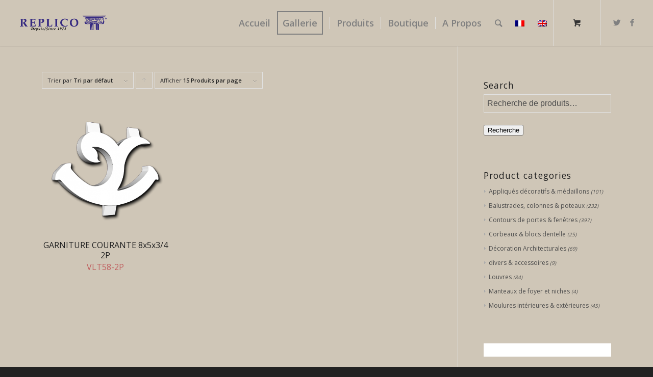

--- FILE ---
content_type: application/javascript
request_url: https://www.replico.ca/wp-content/plugins/woocommerce-multilingual/res/js/cart_widget.min.js?ver=4.2.9
body_size: 187
content:
jQuery(document).ready(function($){try{var cart_hash_key=wc_cart_fragments_params.ajax_url.toString()+"-wc_cart_hash";if(sessionStorage.getItem("woocommerce_cart_hash")==""||actions.is_lang_switched==1||actions.is_currency_switched==1||actions.force_reset==1){sessionStorage.removeItem(actions.cart_fragment);sessionStorage.removeItem("wc_fragments")}}catch(err){}});